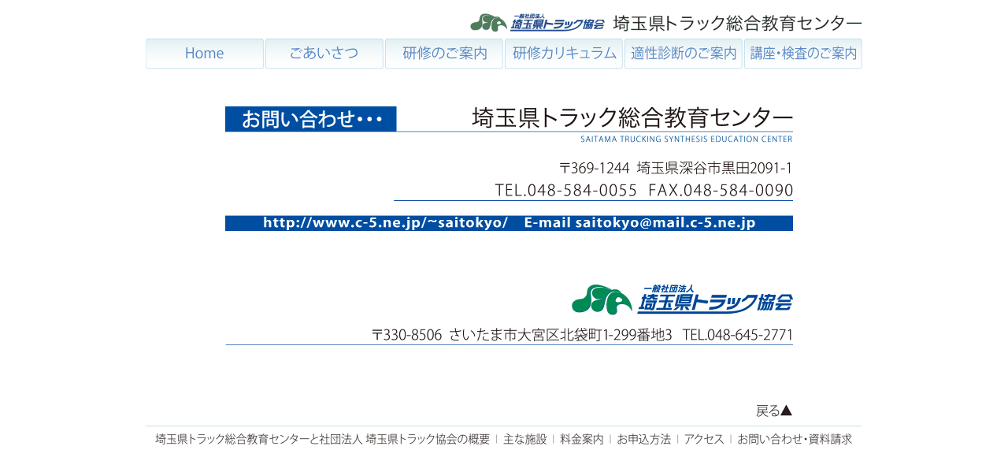

--- FILE ---
content_type: text/html
request_url: http://saitokyo.jp/images/inquiry/inquiry.html
body_size: 5115
content:
<!DOCTYPE html PUBLIC "-//W3C//DTD XHTML 1.0 Transitional//EN" "http://www.w3.org/TR/xhtml1/DTD/xhtml1-transitional.dtd">
<html xmlns="http://www.w3.org/1999/xhtml">
<head>
<meta http-equiv="Content-Type" content="text/html; charset=UTF-8" />
<title>埼玉県トラック総合教育センター　お問い合わせ</title>
<link href="../training_guide/training_guide.css" rel="stylesheet" type="text/css" />
<link href="../chair_and_sas/chair_and_sas.css" rel="stylesheet" type="text/css" />
</head>

<body>
<div id="wrapper">
  <table width="964" border="0" align="left" cellpadding="0" cellspacing="0">
    <tr>
      <td colspan="3" align="right" valign="top"><img src="../training_guide/header_training.gif" width="530" height="37" alt="header-training" /></td>
    </tr>
    <tr>
      <td colspan="3" align="left" valign="top"><img src="../training_guide/navi_training.gif" alt="navi-training" width="964" height="54" border="0" usemap="#Map2" /></td>
    </tr>
    <tr>
      <td width="28" align="left" valign="top">&nbsp;</td>
      <td width="909" align="left" valign="top">&nbsp;</td>
      <td width="27" align="left" valign="top">&nbsp;</td>
    </tr>
    <tr>
      <td align="left" valign="top">&nbsp;</td>
      <td align="left" valign="top"><table width="908" border="0" cellspacing="0" cellpadding="0">
        <tr>
          <td align="right" valign="top">&nbsp;</td>
          <td>&nbsp;</td>
        </tr>
        <tr>
          <td width="821" align="right" valign="top"><img src="01.gif" alt="01" width="721" height="303" border="0" /></td>
          <td width="87">&nbsp;</td>
        </tr>
        <tr>
          <td>&nbsp;</td>
          <td>&nbsp;</td>
        </tr>
        <tr>
          <td align="right" valign="top">&nbsp;</td>
          <td>&nbsp;</td>
        </tr>
      </table></td>
      <td align="left" valign="top">&nbsp;</td>
    </tr>
    <tr>
      <td align="left" valign="top">&nbsp;</td>
      <td align="center" valign="top">&nbsp;</td>
      <td align="left" valign="top">&nbsp;</td>
    </tr>
    <tr>
      <td align="left" valign="top">&nbsp;</td>
      <td align="left" valign="top">&nbsp;</td>
      <td align="left" valign="top">&nbsp;</td>
    </tr>
    <tr>
      <td align="left" valign="top">&nbsp;</td>
      <td align="left" valign="top"><table width="909" border="0" cellspacing="0" cellpadding="0">
        <tr>
          <td width="764">&nbsp;</td>
          <td width="58" align="right" valign="top"><img src="../training_guide/navi_return.gif" alt="navi-return" width="50" height="23" border="0" usemap="#Map4" /></td>
          <td width="87" align="right" valign="top">&nbsp;</td>
          </tr>
      </table></td>
      <td align="left" valign="top">&nbsp;</td>
    </tr>
    <tr>
      <td colspan="3" align="left" valign="top"><img src="../training_guide/navi.gif" alt="navi" width="964" height="48" border="0" usemap="#Map" /></td>
    </tr>
  </table>
</div>

<map name="Map" id="Map">
  <area shape="rect" coords="39,8,464,41" href="../summary/summary.html" />
  <area shape="rect" coords="480,8,539,41" href="../institution/institution.html" />
  <area shape="rect" coords="552,8,611,41" href="../rate_guidance/rate_guidance.html" />
  <area shape="rect" coords="623,8,696,41" href="../application_method/application_method.html" />
  <area shape="rect" coords="711,8,763,41" href="../acces/access.html" />
  <area shape="rect" coords="780,8,926,41" href="inquiry.html" />
</map>

<map name="Map2" id="Map2">
  <area shape="rect" coords="28,4,177,43" href="../../index.html" />
  <area shape="rect" coords="179,5,328,43" href="../message/message.html" />
  <area shape="rect" coords="332,6,480,43" href="../training_guide/training_guide.html" />
  <area shape="rect" coords="483,6,632,42" href="../curriculum/curriculum_top.html" />
  <area shape="rect" coords="634,6,785,42" href="../fitness_diagnosis/fitness_diagnosis.html" />
  <area shape="rect" coords="787,6,937,42" href="../chair_and_sas/chair_and_sas.html" />
</map>

<map name="Map3" id="Map3">
  <area shape="rect" coords="130,-1,247,22" href="../training/01_newface_crew.html" />
  <area shape="rect" coords="264,-1,415,21" href="../training/02_prevention_accident_crew.html" />
  <area shape="rect" coords="434,-1,561,20" href="../training/03_ecodrive.html" />
  <area shape="rect" coords="579,-1,714,20" href="../training/26_service-managers.html" />
  <area shape="rect" coords="104,30,231,58" href="../training/04_safe_oneday.html" />
  <area shape="rect" coords="248,29,369,62" href="../training/05_accident_crew_oneday.html" />
  <area shape="rect" coords="385,29,547,55" href="../../../training/7trailer crew.html" />
  <area shape="rect" coords="562,28,716,53" href="../../../training/8maintenance-manager.html" />
  <area shape="rect" coords="733,27,912,54" href="../../../training/9commercial-vehicle-Senior.html" />
</map>
<map name="Map5" id="Map5">
  <area shape="rect" coords="698,1,876,55" href="../application_form/examination.pdf" />
</map>

<map name="Map4" id="Map4">
  <area shape="rect" coords="0,2,64,23" href="inquiry.html" />
</map>
</body>
</html>


--- FILE ---
content_type: text/css
request_url: http://saitokyo.jp/images/training_guide/training_guide.css
body_size: 2092
content:
@charset "UTF-8";
#training-guide-text {
	float: left;
	width: 446px;
}
#training-guide-text p {
	font-family: "ヒラギノ角ゴ Pro W3", "Hiragino Kaku Gothic Pro", "メイリオ", Meiryo, Osaka, "ＭＳ Ｐゴシック", "MS PGothic", sans-serif;
	font-size: 14px;
	line-height: 18px;
	color: #000;
	margin: 0px;
	padding: 0px;
}
#taining-guide-text3 p {
	font-family: "ヒラギノ角ゴ Pro W3", "Hiragino Kaku Gothic Pro", "メイリオ", Meiryo, Osaka, "ＭＳ Ｐゴシック", "MS PGothic", sans-serif;
	font-size: 14px;
	line-height: 18px;
	color: #000;
	width: 295px;
	margin: 0px;
	padding: 0px;
}
.text3-2 {
	font-family: "ヒラギノ角ゴ Pro W3", "Hiragino Kaku Gothic Pro", "メイリオ", Meiryo, Osaka, "ＭＳ Ｐゴシック", "MS PGothic", sans-serif;
	font-size: 14px;
	line-height: 18px;
	color: #000;
	margin: 0px;
	padding: 0px;
	width: 297px;
}
.text4 {
	font-family: "ヒラギノ角ゴ Pro W3", "Hiragino Kaku Gothic Pro", "メイリオ", Meiryo, Osaka, "ＭＳ Ｐゴシック", "MS PGothic", sans-serif;
	font-size: 14px;
	line-height: 18px;
	color: #000;
	margin: 0px;
	padding: 0px;
	width: 482px;
}
.text5 {
	font-family: "ヒラギノ角ゴ Pro W3", "Hiragino Kaku Gothic Pro", "メイリオ", Meiryo, Osaka, "ＭＳ Ｐゴシック", "MS PGothic", sans-serif;
	font-size: 14px;
	line-height: 18px;
	color: #000;
	margin: 0px;
	padding: 0px;
	width: 341px;
}
#wrapper {
	padding: 0px;
	width: 964px;
	margin-top: 0px;
	margin-right: auto;
	margin-bottom: 0px;
	margin-left: auto;
	overflow: hidden;
}
tr td img {
}
#wrapper table tr td table tr td table tr td table tr td p {
	font-family: "ヒラギノ角ゴ Pro W3", "Hiragino Kaku Gothic Pro", "メイリオ", Meiryo, Osaka, "ＭＳ Ｐゴシック", "MS PGothic", sans-serif;
	font-size: 16px;
	line-height: 24px;
	margin: 0px;
	padding: 0px;
}
#wrapper table tr td table tr td table tr td .chair-and-sas {
	text-align: right;
}
#wrapper table tr td table tr td table tr td .chair-and-sas {
	text-align: justify;
}
#wrapper table tr td table tr td table tr td .chair-and-sas {
	text-align: justify;
}


--- FILE ---
content_type: text/css
request_url: http://saitokyo.jp/images/chair_and_sas/chair_and_sas.css
body_size: 294
content:
@charset "UTF-8";
.chair-and-sas {
	font-family: "ヒラギノ角ゴ Pro W3", "Hiragino Kaku Gothic Pro", "メイリオ", Meiryo, Osaka, "ＭＳ Ｐゴシック", "MS PGothic", sans-serif;
	font-size: 15px;
	line-height: 18px;
	color: #000;
	margin: 0px;
	padding: 0px;
	text-align: justify;
}
